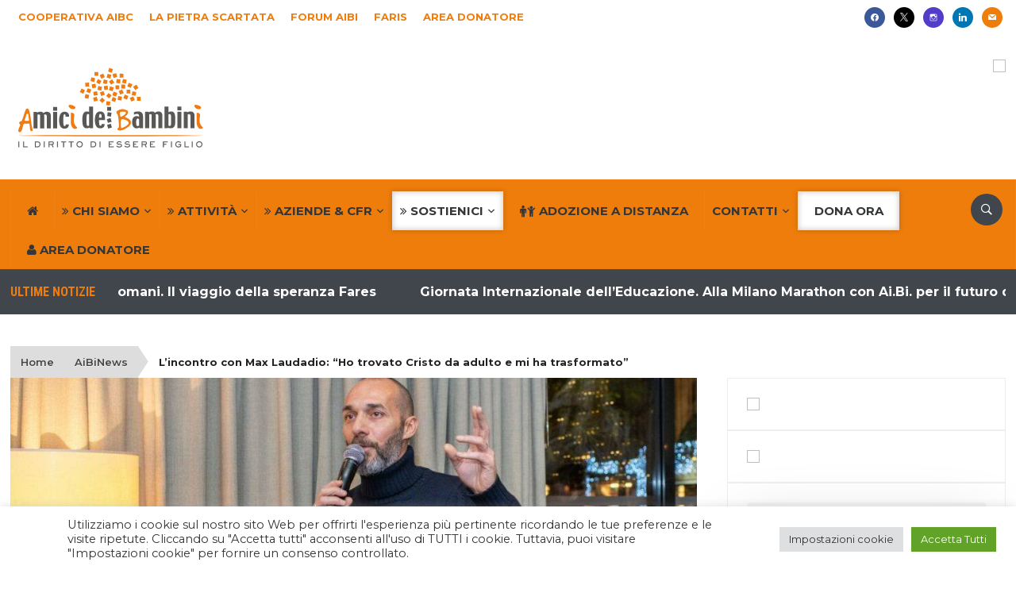

--- FILE ---
content_type: text/css
request_url: https://www.aibi.it/ita/wp-content/themes/domino/css/media-queries.css?ver=2.0.1.1510132936
body_size: 2030
content:
/******************************************
* Media Queries (Responsive Design)
*******************************************/
/*
WARNING! DO NOT EDIT THIS FILE!

To make it easy to update your theme, you should not edit the styles in this file. Instead use
the custom.css file to add your styles. You can copy a style from this file and paste it in
custom.css and it will override the style in this file.

*/

@media screen and (max-width: 1440px) {

    .inner-wrap {
        padding: 0 4%;
    }

    .content-area {
        width: 69%;
    }

    #sidebar {
        width: 28%;
    }

    .sidebar_content {
        max-width: 100%;
    }

    .site-info {
        padding: 30px 2%;
    }

    .adv img,
    .adv_side img,
    .adv_content img {
        max-width: 100%;
        height: auto;
    }

    .navbar-brand-wpz.left-align {
        max-width: 50%;
    }

    .navbar-brand-wpz img {
        max-width: 100%;
        height: auto;
    }

    .adv {
        max-width: 47%;
    }



    .widget.carousel-slider,
    .site-widgetized-section .widgets .widget.carousel-slider {
        overflow: hidden;
    }

}



@media (min-width: 1200px) {

    #menu-top-slide {
        display: none !important;
    }

    #menu-main-slide {
        display: none !important;
    }


}



@media screen and (max-width: 1199px) {

    /* Menu */
    header .menu-top-container { text-indent: -9999px; height: 0; }
    header .menu-main-container { text-indent: -9999px; height: 0; }
    .menu-top-container.mm-menu { text-indent: 0; height: 100%; }
    .menu-main-container.mm-menu { text-indent: 0; height: 100%; }

    #navbar-top,
    #navbar-main { display: none; }
    .navbar-toggle { display: block }

    .top-navbar .navbar-toggle {
        margin: 10px 0;
    }


}


@media screen and (max-width: 1030px) {

    .content-area {
        width: 100%;
        float: none;
    }

    #sidebar {
        width: 100%;
        float: none;
    }


    .navbar-brand-wpz,
    .navbar-brand-wpz.left-align {
        max-width: 100%;
        float: none;
        margin: 30px 0;
        text-align: center;
    }

    .adv {
        max-width: 100%;
        float: none;
        text-align: center;
        margin: 0 0 20px;
    }


    #slider {
        width: 100%;
        margin: 0 0 30px;
    }


    .slider_widgets {
        float: none;
        width: 100%;
    }


    .slider_widgets .widget {
        margin: 0;
        float: left;
        width: 47%;
    }

    .slider_widgets .widget:nth-child(2n+2) {
        margin-left: 6%;
    }


    .slider_widgets .wpzoom-featured-cat .featured-grid-2 > div .post-thumb img {
        height: auto;
    }

}

@media (min-width: 1030px) {

    .slider_widgets .wpzoom-featured-cat .featured-grid-2 > div .post-thumb img {
        max-width: 350px;
        min-height: 230px;
    }

}


@media screen and (max-width: 1000px) {

    .grid_posts .recent-posts .post,
    .grid_posts .recent-posts .type-page  {
        width: 48%;
        margin-right: 4%;
    }

    .grid_posts .recent-posts > .post:nth-child(2n+2),
    .grid_posts .recent-posts .type-page:nth-child(2n+2) {
        margin-right: 0;
    }

    .grid_posts .recent-posts > .post:nth-child(4n+4),
    .grid_posts .recent-posts .type-page:nth-child(4n+4) {
        margin-right: 0;
    }

}



@media screen and (max-width: 880px) {


    #slider .slides {
        height: 400px;
    }

    #slider .slide {
        height: 400px;
    }


    .slides li h3 {
        font-size: 26px;
    }





    /* 3 Posts */
    .wpzoom-featured-cat .featured-grid-3 > div h3.entry-title {
        font-size: 16px;
    }



    /* 4 Posts */
    .wpzoom-featured-cat .featured-grid-4.featured-style-style_text > div {
        width: 48%;
        margin-bottom: 30px;
        margin-right: 4%;
    }

    .wpzoom-featured-cat .featured-grid-4.featured-style-style_text > div:nth-child(2n+2) {
        margin-right: 0;
    }


    /*5 Posts */

    .wpzoom-featured-cat .featured-grid-5 > div:nth-child(3) h3.entry-title,
    .wpzoom-featured-cat .featured-grid-5 > div:nth-child(4) h3.entry-title,
    .wpzoom-featured-cat .featured-grid-5 > div:nth-child(5) h3.entry-title {
        font-size: 16px;
    }

    /* 6 Posts */
    .wpzoom-featured-cat .featured-grid-6 > div h3.entry-title {
        font-size: 16px;
    }

}



@media screen and (max-width: 768px) {


    .navbar-brand-wpz h1 {
        font-size: 36px;
    }

    #news-ticker h3 { display: none; }

    .page h1.entry-title,
    .single h1.entry-title {
        font-size: 36px;
    }


    .archive-title {
        font-size: 26px;
    }

    .related_posts {
        display: none;
    }

    .featured_category_2col .feat-cat_small_list h3.entry-title,
    .wpzoom-featured-cat .featured-grid-4.featured-style-style_text > div h3.entry-title,
    .wpzoom-featured-cat .featured-grid-5.featured-style-style_text > div h3.entry-title {
        font-size: 16px;
    }

    .featured_category_2col .feat-cat_small_list .post-thumb,
    .wpzoom-featured-cat .featured-grid-4.featured-style-style_text > div:not(:first-child) .post-thumb,
    .wpzoom-featured-cat .featured-grid-5.featured-style-style_text > div:not(:first-child) .post-thumb {
        max-width: 30%;
        margin: 0 15px 20px 0;
    }

    .wpzoom-featured-cat .featured-style-style_text h3.entry-title {
        margin-bottom: 3px;
    }

    .entry-meta { font-size: 12px; }

    #respond .form_fields p {
        margin-bottom: 24px;
        width: 100%;
        float: none;
        padding-left: 0;
    }

    .form-allowed-tags {
        display: none
    }



    .content-area {
        width: 100%;
        float: none;
    }

    #sidebar {
        float: none;
        margin: 50px 0 0;
        width: 100%;
        max-width: 100%;
    }


    /* by default there are 4 widgets */
    .site-widgetized-section .widgets .widget {
       width: 48%;
       margin-right: 4%;

    }

    .site-widgetized-section .widgets .widget:last-child,
    .site-widgetized-section .widgets .widget:nth-child(2n + 2) { margin-right: 0; }

    .site-widgetized-section .widgets-3 .widget { width: 32%; margin-right: 2%; }
    .site-widgetized-section .widgets-3 .widget:last-child { margin-right: 0; }

    .site-widgetized-section .widgets-3 .widget:nth-child(2n + 2) { margin-right: 2%; }
    .site-widgetized-section .widgets-3 .widget:nth-child(3n + 3) { margin-right: 0; }

    .site-widgetized-section .widgets-2 .widget { width: 48%; margin-right: 4%; }
    .site-widgetized-section .widgets-2 .widget:last-child { margin-right: 0; }

    .site-widgetized-section .widgets-1 .widget { width: 100%; margin-right: 0; }


    .footer-widgets { display: block; }

    .footer-widgets .column {
        width: 100% !important;
        display: block;
        border: none;
    }


    .recent-posts .entry-title, .woocommerce ul.products li.product h3 {
        font-size: 22px;
    }

}



@media screen and (max-width: 700px) {


    .slider_widgets .widget {
        margin: 0 0 3px;
        float: none;
        width: 100%;
    }

    .slider_widgets .widget.wpzoom-featured-cat {
        margin: 0 0 30px;
    }

    .slider_widgets .wpzoom-featured-cat .featured-grid-2 > div {
        max-height: none;
        width: auto;
        float: left;
    }


    .slider_widgets .widget:nth-child(2n+2) {
        margin-left: 0;
    }


    .slider_widgets .wpzoom-featured-cat .featured-grid-2 > div .post-thumb img {
        height: auto;
    }


    /* 2 Posts */
    .wpzoom-featured-cat .featured-grid-2 > div { width: auto; }



    /* 3 Posts */
    .wpzoom-featured-cat .featured-grid-3 > div {
        width: auto;
    }


    .wpzoom-featured-cat .featured-grid-3.featured-style-style_text > div {
        width: 100%;
        margin-bottom: 30px;
    }

    .wpzoom-featured-cat .featured-grid-3.featured-style-style_text > div:nth-child(2) {
        margin-left: 0;
        margin-right: 0;
    }

    .wpzoom-featured-cat .featured-grid-3 > div h3.entry-title {
        font-size: 20px;
    }



    /* 5 Posts */
    .wpzoom-featured-cat .featured-grid-5 > div:nth-child(1),
    .wpzoom-featured-cat .featured-grid-5 > div:nth-child(2) {
        width: 100%;
    }

    .wpzoom-featured-cat .featured-grid-5 > div {
        width: 100%;
    }




    .wpzoom-featured-cat .featured-grid-5 > div:nth-child(3) h3.entry-title,
    .wpzoom-featured-cat .featured-grid-5 > div:nth-child(4) h3.entry-title,
    .wpzoom-featured-cat .featured-grid-5 > div:nth-child(5) h3.entry-title {
        font-size: 22px;
    }






    /* 6 Posts */
    .wpzoom-featured-cat .featured-grid-6 > div {
        width: 100%;
    }

    .wpzoom-featured-cat .featured-grid-6 > div h3.entry-title {
        font-size: 20px;
    }

    .wpzoom-featured-cat .featured-grid-6.featured-style-style_text > div {
         width: 100%;
    }

    .wpzoom-featured-cat .featured-grid-6.featured-style-style_text > div:nth-child(-n+3) {
        margin-bottom: 30px;
    }

    .wpzoom-featured-cat .featured-grid-6.featured-style-style_text > div:nth-child(2),
    .wpzoom-featured-cat .featured-grid-6.featured-style-style_text > div:nth-child(5) {
        margin-left: 0;
        margin-right: 0;
    }

    .wpzoom-featured-cat h3.entry-title {
        font-size: 20px;
    }

    .wpzoom-featured-cat .featured-grid-6 > div h3.entry-title {
        font-size: 18px;
    }


    .wpzoom-featured-cat .featured-grid-5.featured-style-style_text > div:first-child h3.entry-title {
        font-size: 20px;
    }


}


@media screen and (max-width: 640px) {

    .navbar-brand h1 {
        font-size: 26px;
    }

    .tagline {
        font-size: 14px;
    }

    #slider .slides {
        height: 300px;
    }

    #slider .slide {
        height: 300px;
    }


    .slides li h3 {
        font-size: 16px;
    }


    .slides li .entry-meta { display: none; }


    .slides li .slide-header {
        width: 66%;
        margin: 0 17%;
        bottom: 37%;
    }

    .flickity-prev-next-button {
        top: 45%;
        height: 30px;
        width: 30px;
    }


    #respond > h3,
    #comments > h3 {
        font-size: 22px;
    }

    .recent-posts .post {
        max-width: 100%;
        margin-right: 0;
    }

    .recent-posts > .post:nth-child(2n+2) {
        margin-right: 0;
    }

    .recent-posts > .post:nth-child(4n+4) {
        margin-right: 0;
    }

    .grid_posts .recent-posts .entry-title {
        font-size: 20px;
    }

    .recent-posts .entry-title, .woocommerce ul.products li.product h3 {
        font-size: 20px;
    }

    .page h1.entry-title,
    .single h1.entry-title {
        font-size: 26px;
        font-weight: 900;
        line-height: 1.4;
    }

    .single .content-area .entry-meta {
        font-size: 14px;
    }


    .single .post_author > img {
        display: block;
        float: none;
        text-align: center;
        margin: 0 0 15px;
    }



    /* 4 Posts */

    .wpzoom-featured-cat .featured-grid-4 > div {
        width: auto;
    }


    .wpzoom-featured-cat .featured-grid-4.featured-style-style_text > div {
        width: 100%;
        margin-bottom: 30px;
        margin-right: 0;
    }

    .wpzoom-featured-cat .featured-grid-4.featured-style-style_text > div:nth-child(2n+2) {
        margin-right: 0;
    }


    .col_arch  ul li { width: 100%; float: none; margin: 0 0 5px 0; }



    /* by default there are 4 widgets */
    .site-widgetized-section .widgets .widget {
        width: 100%;
        margin-right: 0;

    }

    .site-widgetized-section .widgets .widget:last-child,
    .site-widgetized-section .widgets-3 .widget { width: 100%; margin-right: 0; }
    .site-widgetized-section .widgets-3 .widget:nth-child(2n + 2) { margin-right: 0; }
    .site-widgetized-section .widgets-2 .widget { width: 100%; margin-right: 0; }

    .post-item .entry-title {
        font-size: 18px;
    }

    .slider_widgets .wpzoom-featured-cat .featured-grid-2 > div h3.entry-title {
        font-size: 18px;
    }


}



@media screen and (max-width: 620px) {


    .featured_category_2col {
        display: block;
        font-size: 0;
        width: 100%;
        margin: 0 0 40px;
    }

    .wpzoom-featured-cat .featured-grid-4.featured-style-style_text > div:first-child,
    .wpzoom-featured-cat .featured-grid-5.featured-style-style_text > div:first-child {
        width: 100%;
        float: none;
        margin-right: 0;
    }


    .right_col_posts {
        width: 100% !important;
        float: none;
        margin-top: 25px;
    }


    .recent-posts .post-thumb {
        margin: 0 0 20px;
        max-width: 100%;
        float: none;
    }

}


@media screen and (max-width: 480px) {


    .grid_posts .recent-posts .post,
    .grid_posts .recent-posts .type-page  {
        width: 100%;
        margin-right: 0;
        display: block;
    }



}

--- FILE ---
content_type: application/javascript
request_url: https://www.aibi.it/ita/wp-content/plugins/search-filter-pro/public/assets/js/search-filter-build.min.js?ver=2.5.14
body_size: 18711
content:
!function t(e,a,r){function n(s,o){if(!a[s]){if(!e[s]){var l="function"==typeof require&&require;if(!o&&l)return l(s,!0);if(i)return i(s,!0);var u=new Error("Cannot find module '"+s+"'");throw u.code="MODULE_NOT_FOUND",u}var c=a[s]={exports:{}};e[s][0].call(c.exports,function(t){var a=e[s][1][t];return n(a?a:t)},c,c.exports,t,e,a,r)}return a[s].exports}for(var i="function"==typeof require&&require,s=0;s<r.length;s++)n(r[s]);return n}({1:[function(t,e,a){(function(a){var r=t("./includes/state"),n=t("./includes/plugin");!function(t){"use strict";t(function(){Object.keys||(Object.keys=function(){var t=Object.prototype.hasOwnProperty,e=!{toString:null}.propertyIsEnumerable("toString"),a=["toString","toLocaleString","valueOf","hasOwnProperty","isPrototypeOf","propertyIsEnumerable","constructor"],r=a.length;return function(n){if("object"!=typeof n&&("function"!=typeof n||null===n))throw new TypeError("Object.keys called on non-object");var i,s,o=[];for(i in n)t.call(n,i)&&o.push(i);if(e)for(s=0;s<r;s++)t.call(n,a[s])&&o.push(a[s]);return o}}()),t.fn.searchAndFilter=n,t(".searchandfilter").searchAndFilter(),t(document).on("click",".search-filter-reset",function(e){e.preventDefault();var a="undefined"!=typeof t(this).attr("data-search-form-id")?t(this).attr("data-search-form-id"):"",n="undefined"!=typeof t(this).attr("data-sf-submit-form")?t(this).attr("data-sf-submit-form"):"";return r.getSearchForm(a).reset(n),!1})}),function(t){"function"==typeof define&&define.amd?define(["jquery"],function(e){return t(e)}):"object"==typeof e&&"object"==typeof e.exports?e.exports=t("undefined"!=typeof window?window.jQuery:"undefined"!=typeof a?a.jQuery:null):t(jQuery)}(function(t){function e(t){var e=7.5625,a=2.75;return t<1/a?e*t*t:t<2/a?e*(t-=1.5/a)*t+.75:t<2.5/a?e*(t-=2.25/a)*t+.9375:e*(t-=2.625/a)*t+.984375}"undefined"!=typeof t.easing&&(t.easing.jswing=t.easing.swing);var a=Math.pow,r=Math.sqrt,n=Math.sin,i=Math.cos,s=Math.PI,o=1.70158,l=1.525*o,u=o+1,c=2*s/3,f=2*s/4.5;return t.extend(t.easing,{def:"easeOutQuad",swing:function(e){return t.easing[t.easing.def](e)},easeInQuad:function(t){return t*t},easeOutQuad:function(t){return 1-(1-t)*(1-t)},easeInOutQuad:function(t){return t<.5?2*t*t:1-a(-2*t+2,2)/2},easeInCubic:function(t){return t*t*t},easeOutCubic:function(t){return 1-a(1-t,3)},easeInOutCubic:function(t){return t<.5?4*t*t*t:1-a(-2*t+2,3)/2},easeInQuart:function(t){return t*t*t*t},easeOutQuart:function(t){return 1-a(1-t,4)},easeInOutQuart:function(t){return t<.5?8*t*t*t*t:1-a(-2*t+2,4)/2},easeInQuint:function(t){return t*t*t*t*t},easeOutQuint:function(t){return 1-a(1-t,5)},easeInOutQuint:function(t){return t<.5?16*t*t*t*t*t:1-a(-2*t+2,5)/2},easeInSine:function(t){return 1-i(t*s/2)},easeOutSine:function(t){return n(t*s/2)},easeInOutSine:function(t){return-(i(s*t)-1)/2},easeInExpo:function(t){return 0===t?0:a(2,10*t-10)},easeOutExpo:function(t){return 1===t?1:1-a(2,-10*t)},easeInOutExpo:function(t){return 0===t?0:1===t?1:t<.5?a(2,20*t-10)/2:(2-a(2,-20*t+10))/2},easeInCirc:function(t){return 1-r(1-a(t,2))},easeOutCirc:function(t){return r(1-a(t-1,2))},easeInOutCirc:function(t){return t<.5?(1-r(1-a(2*t,2)))/2:(r(1-a(-2*t+2,2))+1)/2},easeInElastic:function(t){return 0===t?0:1===t?1:-a(2,10*t-10)*n((10*t-10.75)*c)},easeOutElastic:function(t){return 0===t?0:1===t?1:a(2,-10*t)*n((10*t-.75)*c)+1},easeInOutElastic:function(t){return 0===t?0:1===t?1:t<.5?-(a(2,20*t-10)*n((20*t-11.125)*f))/2:a(2,-20*t+10)*n((20*t-11.125)*f)/2+1},easeInBack:function(t){return u*t*t*t-o*t*t},easeOutBack:function(t){return 1+u*a(t-1,3)+o*a(t-1,2)},easeInOutBack:function(t){return t<.5?a(2*t,2)*(2*(l+1)*t-l)/2:(a(2*t-2,2)*((l+1)*(2*t-2)+l)+2)/2},easeInBounce:function(t){return 1-e(1-t)},easeOutBounce:e,easeInOutBounce:function(t){return t<.5?(1-e(1-2*t))/2:(1+e(2*t-1))/2}}),t})}(jQuery),jQuery(window).on("pageshow",function(t){t.originalEvent.persisted&&(jQuery(".searchandfilter").off(),jQuery(".searchandfilter").searchAndFilter())}),!function(){"use strict";function t(t){return t.split("").reverse().join("")}function e(t,e){return t.substring(0,e.length)===e}function a(t,e){return t.slice(-1*e.length)===e}function r(t,e,a){if((t[e]||t[a])&&t[e]===t[a])throw new Error(e)}function n(t){return"number"==typeof t&&isFinite(t)}function i(t,e){var a=Math.pow(10,e);return(Math.round(t*a)/a).toFixed(e)}function s(e,a,r,s,o,l,u,c,f,d,p,h){var m,_,g,v=h,x="",y="";return l&&(h=l(h)),!!n(h)&&(e!==!1&&0===parseFloat(h.toFixed(e))&&(h=0),0>h&&(m=!0,h=Math.abs(h)),e!==!1&&(h=i(h,e)),h=h.toString(),-1!==h.indexOf(".")?(_=h.split("."),g=_[0],r&&(x=r+_[1])):g=h,a&&(g=t(g).match(/.{1,3}/g),g=t(g.join(t(a)))),m&&c&&(y+=c),s&&(y+=s),m&&f&&(y+=f),y+=g,y+=x,o&&(y+=o),d&&(y=d(y,v)),y)}function o(t,r,i,s,o,l,u,c,f,d,p,h){var m,_="";return p&&(h=p(h)),!(!h||"string"!=typeof h)&&(c&&e(h,c)&&(h=h.replace(c,""),m=!0),s&&e(h,s)&&(h=h.replace(s,"")),f&&e(h,f)&&(h=h.replace(f,""),m=!0),o&&a(h,o)&&(h=h.slice(0,-1*o.length)),r&&(h=h.split(r).join("")),i&&(h=h.replace(i,".")),m&&(_+="-"),_+=h,_=_.replace(/[^0-9\.\-.]/g,""),""!==_&&(_=Number(_),u&&(_=u(_)),!!n(_)&&_))}function l(t){var e,a,n,i={};for(e=0;e<f.length;e+=1)if(a=f[e],n=t[a],void 0===n)"negative"!==a||i.negativeBefore?"mark"===a&&"."!==i.thousand?i[a]=".":i[a]=!1:i[a]="-";else if("decimals"===a){if(!(n>=0&&8>n))throw new Error(a);i[a]=n}else if("encoder"===a||"decoder"===a||"edit"===a||"undo"===a){if("function"!=typeof n)throw new Error(a);i[a]=n}else{if("string"!=typeof n)throw new Error(a);i[a]=n}return r(i,"mark","thousand"),r(i,"prefix","negative"),r(i,"prefix","negativeBefore"),i}function u(t,e,a){var r,n=[];for(r=0;r<f.length;r+=1)n.push(t[f[r]]);return n.push(a),e.apply("",n)}function c(t){return this instanceof c?void("object"==typeof t&&(t=l(t),this.to=function(e){return u(t,s,e)},this.from=function(e){return u(t,o,e)})):new c(t)}var f=["decimals","thousand","mark","prefix","postfix","encoder","decoder","negativeBefore","negative","edit","undo"];window.wNumb=c}()}).call(this,"undefined"!=typeof global?global:"undefined"!=typeof self?self:"undefined"!=typeof window?window:{})},{"./includes/plugin":3,"./includes/state":5}],2:[function(t,e,a){!function(t){"function"==typeof define&&define.amd?define([],t):"object"==typeof a?e.exports=t():window.noUiSlider=t()}(function(){"use strict";function t(t){return"object"==typeof t&&"function"==typeof t.to&&"function"==typeof t.from}function e(t){t.parentElement.removeChild(t)}function a(t){return null!==t&&void 0!==t}function r(t){t.preventDefault()}function n(t){return t.filter(function(t){return!this[t]&&(this[t]=!0)},{})}function i(t,e){return Math.round(t/e)*e}function s(t,e){var a=t.getBoundingClientRect(),r=t.ownerDocument,n=r.documentElement,i=m(r);return/webkit.*Chrome.*Mobile/i.test(navigator.userAgent)&&(i.x=0),e?a.top+i.y-n.clientTop:a.left+i.x-n.clientLeft}function o(t){return"number"==typeof t&&!isNaN(t)&&isFinite(t)}function l(t,e,a){a>0&&(d(t,e),setTimeout(function(){p(t,e)},a))}function u(t){return Math.max(Math.min(t,100),0)}function c(t){return Array.isArray(t)?t:[t]}function f(t){t=String(t);var e=t.split(".");return e.length>1?e[1].length:0}function d(t,e){t.classList?t.classList.add(e):t.className+=" "+e}function p(t,e){t.classList?t.classList.remove(e):t.className=t.className.replace(new RegExp("(^|\\b)"+e.split(" ").join("|")+"(\\b|$)","gi")," ")}function h(t,e){return t.classList?t.classList.contains(e):new RegExp("\\b"+e+"\\b").test(t.className)}function m(t){var e=void 0!==window.pageXOffset,a="CSS1Compat"===(t.compatMode||""),r=e?window.pageXOffset:a?t.documentElement.scrollLeft:t.body.scrollLeft,n=e?window.pageYOffset:a?t.documentElement.scrollTop:t.body.scrollTop;return{x:r,y:n}}function _(){return window.navigator.pointerEnabled?{start:"pointerdown",move:"pointermove",end:"pointerup"}:window.navigator.msPointerEnabled?{start:"MSPointerDown",move:"MSPointerMove",end:"MSPointerUp"}:{start:"mousedown touchstart",move:"mousemove touchmove",end:"mouseup touchend"}}function g(){var t=!1;try{var e=Object.defineProperty({},"passive",{get:function(){t=!0}});window.addEventListener("test",null,e)}catch(a){}return t}function v(){return window.CSS&&CSS.supports&&CSS.supports("touch-action","none")}function x(t,e){return 100/(e-t)}function y(t,e){return 100*e/(t[1]-t[0])}function b(t,e){return y(t,t[0]<0?e+Math.abs(t[0]):e-t[0])}function j(t,e){return e*(t[1]-t[0])/100+t[0]}function w(t,e){for(var a=1;t>=e[a];)a+=1;return a}function S(t,e,a){if(a>=t.slice(-1)[0])return 100;var r=w(a,t),n=t[r-1],i=t[r],s=e[r-1],o=e[r];return s+b([n,i],a)/x(s,o)}function U(t,e,a){if(a>=100)return t.slice(-1)[0];var r=w(a,e),n=t[r-1],i=t[r],s=e[r-1],o=e[r];return j([n,i],(a-s)*x(s,o))}function C(t,e,a,r){if(100===r)return r;var n=w(r,t),s=t[n-1],o=t[n];return a?r-s>(o-s)/2?o:s:e[n-1]?t[n-1]+i(r-t[n-1],e[n-1]):r}function E(t,e,a){var r;if("number"==typeof e&&(e=[e]),!Array.isArray(e))throw new Error("noUiSlider ("+K+"): 'range' contains invalid value.");if(r="min"===t?0:"max"===t?100:parseFloat(t),!o(r)||!o(e[0]))throw new Error("noUiSlider ("+K+"): 'range' value isn't numeric.");a.xPct.push(r),a.xVal.push(e[0]),r?a.xSteps.push(!isNaN(e[1])&&e[1]):isNaN(e[1])||(a.xSteps[0]=e[1]),a.xHighestCompleteStep.push(0)}function A(t,e,a){if(!e)return!0;a.xSteps[t]=y([a.xVal[t],a.xVal[t+1]],e)/x(a.xPct[t],a.xPct[t+1]);var r=(a.xVal[t+1]-a.xVal[t])/a.xNumSteps[t],n=Math.ceil(Number(r.toFixed(3))-1),i=a.xVal[t]+a.xNumSteps[t]*n;a.xHighestCompleteStep[t]=i}function P(t,e,a){this.xPct=[],this.xVal=[],this.xSteps=[a||!1],this.xNumSteps=[!1],this.xHighestCompleteStep=[],this.snap=e;var r,n=[];for(r in t)t.hasOwnProperty(r)&&n.push([t[r],r]);for(n.length&&"object"==typeof n[0][0]?n.sort(function(t,e){return t[0][0]-e[0][0]}):n.sort(function(t,e){return t[0]-e[0]}),r=0;r<n.length;r++)E(n[r][1],n[r][0],this);for(this.xNumSteps=this.xSteps.slice(0),r=0;r<this.xNumSteps.length;r++)A(r,this.xNumSteps[r],this)}function k(e){if(t(e))return!0;throw new Error("noUiSlider ("+K+"): 'format' requires 'to' and 'from' methods.")}function F(t,e){if(!o(e))throw new Error("noUiSlider ("+K+"): 'step' is not numeric.");t.singleStep=e}function O(t,e){if("object"!=typeof e||Array.isArray(e))throw new Error("noUiSlider ("+K+"): 'range' is not an object.");if(void 0===e.min||void 0===e.max)throw new Error("noUiSlider ("+K+"): Missing 'min' or 'max' in 'range'.");if(e.min===e.max)throw new Error("noUiSlider ("+K+"): 'range' 'min' and 'max' cannot be equal.");t.spectrum=new P(e,t.snap,t.singleStep)}function R(t,e){if(e=c(e),!Array.isArray(e)||!e.length)throw new Error("noUiSlider ("+K+"): 'start' option is incorrect.");t.handles=e.length,t.start=e}function N(t,e){if(t.snap=e,"boolean"!=typeof e)throw new Error("noUiSlider ("+K+"): 'snap' option must be a boolean.")}function M(t,e){if(t.animate=e,"boolean"!=typeof e)throw new Error("noUiSlider ("+K+"): 'animate' option must be a boolean.")}function T(t,e){if(t.animationDuration=e,"number"!=typeof e)throw new Error("noUiSlider ("+K+"): 'animationDuration' option must be a number.")}function V(t,e){var a,r=[!1];if("lower"===e?e=[!0,!1]:"upper"===e&&(e=[!1,!0]),e===!0||e===!1){for(a=1;a<t.handles;a++)r.push(e);r.push(!1)}else{if(!Array.isArray(e)||!e.length||e.length!==t.handles+1)throw new Error("noUiSlider ("+K+"): 'connect' option doesn't match handle count.");r=e}t.connect=r}function I(t,e){switch(e){case"horizontal":t.ort=0;break;case"vertical":t.ort=1;break;default:throw new Error("noUiSlider ("+K+"): 'orientation' option is invalid.")}}function L(t,e){if(!o(e))throw new Error("noUiSlider ("+K+"): 'margin' option must be numeric.");if(0!==e&&(t.margin=t.spectrum.getMargin(e),!t.margin))throw new Error("noUiSlider ("+K+"): 'margin' option is only supported on linear sliders.")}function $(t,e){if(!o(e))throw new Error("noUiSlider ("+K+"): 'limit' option must be numeric.");if(t.limit=t.spectrum.getMargin(e),!t.limit||t.handles<2)throw new Error("noUiSlider ("+K+"): 'limit' option is only supported on linear sliders with 2 or more handles.")}function Q(t,e){if(!o(e)&&!Array.isArray(e))throw new Error("noUiSlider ("+K+"): 'padding' option must be numeric or array of exactly 2 numbers.");if(Array.isArray(e)&&2!==e.length&&!o(e[0])&&!o(e[1]))throw new Error("noUiSlider ("+K+"): 'padding' option must be numeric or array of exactly 2 numbers.");if(0!==e){if(Array.isArray(e)||(e=[e,e]),t.padding=[t.spectrum.getMargin(e[0]),t.spectrum.getMargin(e[1])],t.padding[0]===!1||t.padding[1]===!1)throw new Error("noUiSlider ("+K+"): 'padding' option is only supported on linear sliders.");if(t.padding[0]<0||t.padding[1]<0)throw new Error("noUiSlider ("+K+"): 'padding' option must be a positive number(s).");if(t.padding[0]+t.padding[1]>=100)throw new Error("noUiSlider ("+K+"): 'padding' option must not exceed 100% of the range.")}}function q(t,e){switch(e){case"ltr":t.dir=0;break;case"rtl":t.dir=1;break;default:throw new Error("noUiSlider ("+K+"): 'direction' option was not recognized.")}}function D(t,e){if("string"!=typeof e)throw new Error("noUiSlider ("+K+"): 'behaviour' must be a string containing options.");var a=e.indexOf("tap")>=0,r=e.indexOf("drag")>=0,n=e.indexOf("fixed")>=0,i=e.indexOf("snap")>=0,s=e.indexOf("hover")>=0;if(n){if(2!==t.handles)throw new Error("noUiSlider ("+K+"): 'fixed' behaviour must be used with 2 handles");L(t,t.start[1]-t.start[0])}t.events={tap:a||i,drag:r,fixed:n,snap:i,hover:s}}function H(t,e){if(e!==!1)if(e===!0){t.tooltips=[];for(var a=0;a<t.handles;a++)t.tooltips.push(!0)}else{if(t.tooltips=c(e),t.tooltips.length!==t.handles)throw new Error("noUiSlider ("+K+"): must pass a formatter for all handles.");t.tooltips.forEach(function(t){if("boolean"!=typeof t&&("object"!=typeof t||"function"!=typeof t.to))throw new Error("noUiSlider ("+K+"): 'tooltips' must be passed a formatter or 'false'.")})}}function z(t,e){t.ariaFormat=e,k(e)}function B(t,e){t.format=e,k(e)}function W(t,e){if("string"!=typeof e&&e!==!1)throw new Error("noUiSlider ("+K+"): 'cssPrefix' must be a string or `false`.");t.cssPrefix=e}function X(t,e){if("object"!=typeof e)throw new Error("noUiSlider ("+K+"): 'cssClasses' must be an object.");if("string"==typeof t.cssPrefix){t.cssClasses={};for(var a in e)e.hasOwnProperty(a)&&(t.cssClasses[a]=t.cssPrefix+e[a])}else t.cssClasses=e}function Y(t){var e={margin:0,limit:0,padding:0,animate:!0,animationDuration:300,ariaFormat:Z,format:Z},r={step:{r:!1,t:F},start:{r:!0,t:R},connect:{r:!0,t:V},direction:{r:!0,t:q},snap:{r:!1,t:N},animate:{r:!1,t:M},animationDuration:{r:!1,t:T},range:{r:!0,t:O},orientation:{r:!1,t:I},margin:{r:!1,t:L},limit:{r:!1,t:$},padding:{r:!1,t:Q},behaviour:{r:!0,t:D},ariaFormat:{r:!1,t:z},format:{r:!1,t:B},tooltips:{r:!1,t:H},cssPrefix:{r:!0,t:W},cssClasses:{r:!0,t:X}},n={connect:!1,direction:"ltr",behaviour:"tap",orientation:"horizontal",cssPrefix:"noUi-",cssClasses:{target:"target",base:"base",origin:"origin",handle:"handle",handleLower:"handle-lower",handleUpper:"handle-upper",horizontal:"horizontal",vertical:"vertical",background:"background",connect:"connect",connects:"connects",ltr:"ltr",rtl:"rtl",draggable:"draggable",drag:"state-drag",tap:"state-tap",active:"active",tooltip:"tooltip",pips:"pips",pipsHorizontal:"pips-horizontal",pipsVertical:"pips-vertical",marker:"marker",markerHorizontal:"marker-horizontal",markerVertical:"marker-vertical",markerNormal:"marker-normal",markerLarge:"marker-large",markerSub:"marker-sub",value:"value",valueHorizontal:"value-horizontal",valueVertical:"value-vertical",valueNormal:"value-normal",valueLarge:"value-large",valueSub:"value-sub"}};t.format&&!t.ariaFormat&&(t.ariaFormat=t.format),Object.keys(r).forEach(function(i){if(!a(t[i])&&void 0===n[i]){if(r[i].r)throw new Error("noUiSlider ("+K+"): '"+i+"' is required.");return!0}r[i].t(e,a(t[i])?t[i]:n[i])}),e.pips=t.pips;var i=document.createElement("div"),s=void 0!==i.style.msTransform,o=void 0!==i.style.transform;e.transformRule=o?"transform":s?"msTransform":"webkitTransform";var l=[["left","top"],["right","bottom"]];return e.style=l[e.dir][e.ort],e}function J(t,a,i){function o(t,e){var a=St.createElement("div");return e&&d(a,e),t.appendChild(a),a}function f(t,e){var r=o(t,a.cssClasses.origin),n=o(r,a.cssClasses.handle);return n.setAttribute("data-handle",e),n.setAttribute("tabindex","0"),n.setAttribute("role","slider"),n.setAttribute("aria-orientation",a.ort?"vertical":"horizontal"),0===e?d(n,a.cssClasses.handleLower):e===a.handles-1&&d(n,a.cssClasses.handleUpper),r}function x(t,e){return!!e&&o(t,a.cssClasses.connect)}function y(t,e){var r=o(e,a.cssClasses.connects);ct=[],ft=[],ft.push(x(r,t[0]));for(var n=0;n<a.handles;n++)ct.push(f(e,n)),xt[n]=n,ft.push(x(r,t[n+1]))}function b(t){d(t,a.cssClasses.target),0===a.dir?d(t,a.cssClasses.ltr):d(t,a.cssClasses.rtl),0===a.ort?d(t,a.cssClasses.horizontal):d(t,a.cssClasses.vertical),ut=o(t,a.cssClasses.base)}function j(t,e){return!!a.tooltips[e]&&o(t.firstChild,a.cssClasses.tooltip)}function w(){var t=ct.map(j);q("update",function(e,r,n){if(t[r]){var i=e[r];a.tooltips[r]!==!0&&(i=a.tooltips[r].to(n[r])),t[r].innerHTML=i}})}function S(){q("update",function(t,e,r,n,i){xt.forEach(function(t){var e=ct[t],n=B(vt,t,0,!0,!0,!0),s=B(vt,t,100,!0,!0,!0),o=i[t],l=a.ariaFormat.to(r[t]);e.children[0].setAttribute("aria-valuemin",n.toFixed(1)),e.children[0].setAttribute("aria-valuemax",s.toFixed(1)),e.children[0].setAttribute("aria-valuenow",o.toFixed(1)),e.children[0].setAttribute("aria-valuetext",l)})})}function U(t,e,a){if("range"===t||"steps"===t)return bt.xVal;if("count"===t){if(e<2)throw new Error("noUiSlider ("+K+"): 'values' (>= 2) required for mode 'count'.");var r=e-1,n=100/r;for(e=[];r--;)e[r]=r*n;e.push(100),t="positions"}return"positions"===t?e.map(function(t){return bt.fromStepping(a?bt.getStep(t):t)}):"values"===t?a?e.map(function(t){return bt.fromStepping(bt.getStep(bt.toStepping(t)))}):e:void 0}function C(t,e,a){function r(t,e){return(t+e).toFixed(7)/1}var i={},s=bt.xVal[0],o=bt.xVal[bt.xVal.length-1],l=!1,u=!1,c=0;return a=n(a.slice().sort(function(t,e){return t-e})),a[0]!==s&&(a.unshift(s),l=!0),a[a.length-1]!==o&&(a.push(o),u=!0),a.forEach(function(n,s){var o,f,d,p,h,m,_,g,v,x,y=n,b=a[s+1];if("steps"===e&&(o=bt.xNumSteps[s]),o||(o=b-y),y!==!1&&void 0!==b)for(o=Math.max(o,1e-7),f=y;f<=b;f=r(f,o)){for(p=bt.toStepping(f),h=p-c,g=h/t,v=Math.round(g),x=h/v,d=1;d<=v;d+=1)m=c+d*x,i[m.toFixed(5)]=["x",0];_=a.indexOf(f)>-1?1:"steps"===e?2:0,!s&&l&&(_=0),f===b&&u||(i[p.toFixed(5)]=[f,_]),c=p}}),i}function E(t,e,r){function n(t,e){var r=e===a.cssClasses.value,n=r?c:f,i=r?l:u;return e+" "+n[a.ort]+" "+i[t]}function i(t,i){i[1]=i[1]&&e?e(i[0],i[1]):i[1];var l=o(s,!1);l.className=n(i[1],a.cssClasses.marker),l.style[a.style]=t+"%",i[1]&&(l=o(s,!1),l.className=n(i[1],a.cssClasses.value),l.setAttribute("data-value",i[0]),l.style[a.style]=t+"%",l.innerText=r.to(i[0]))}var s=St.createElement("div"),l=[a.cssClasses.valueNormal,a.cssClasses.valueLarge,a.cssClasses.valueSub],u=[a.cssClasses.markerNormal,a.cssClasses.markerLarge,a.cssClasses.markerSub],c=[a.cssClasses.valueHorizontal,a.cssClasses.valueVertical],f=[a.cssClasses.markerHorizontal,a.cssClasses.markerVertical];return d(s,a.cssClasses.pips),d(s,0===a.ort?a.cssClasses.pipsHorizontal:a.cssClasses.pipsVertical),Object.keys(t).forEach(function(e){i(e,t[e])}),s}function A(){pt&&(e(pt),pt=null)}function P(t){A();var e=t.mode,a=t.density||1,r=t.filter||!1,n=t.values||!1,i=t.stepped||!1,s=U(e,n,i),o=C(a,e,s),l=t.format||{to:Math.round};return pt=gt.appendChild(E(o,r,l))}function k(){var t=ut.getBoundingClientRect(),e="offset"+["Width","Height"][a.ort];return 0===a.ort?t.width||ut[e]:t.height||ut[e]}function F(t,e,r,n){var i=function(i){return!!(i=O(i,n.pageOffset,n.target||e))&&(!(gt.hasAttribute("disabled")&&!n.doNotReject)&&(!(h(gt,a.cssClasses.tap)&&!n.doNotReject)&&(!(t===ht.start&&void 0!==i.buttons&&i.buttons>1)&&((!n.hover||!i.buttons)&&(_t||i.preventDefault(),i.calcPoint=i.points[a.ort],void r(i,n))))))},s=[];return t.split(" ").forEach(function(t){e.addEventListener(t,i,!!_t&&{passive:!0}),s.push([t,i])}),s}function O(t,e,a){var r,n,i=0===t.type.indexOf("touch"),s=0===t.type.indexOf("mouse"),o=0===t.type.indexOf("pointer");if(0===t.type.indexOf("MSPointer")&&(o=!0),i){var l=function(t){return t.target===a||a.contains(t.target)};if("touchstart"===t.type){var u=Array.prototype.filter.call(t.touches,l);if(u.length>1)return!1;r=u[0].pageX,n=u[0].pageY}else{var c=Array.prototype.find.call(t.changedTouches,l);if(!c)return!1;r=c.pageX,n=c.pageY}}return e=e||m(St),(s||o)&&(r=t.clientX+e.x,n=t.clientY+e.y),t.pageOffset=e,t.points=[r,n],t.cursor=s||o,t}function R(t){var e=t-s(ut,a.ort),r=100*e/k();return r=u(r),a.dir?100-r:r}function N(t){var e=100,a=!1;return ct.forEach(function(r,n){if(!r.hasAttribute("disabled")){var i=Math.abs(vt[n]-t);(i<e||100===i&&100===e)&&(a=n,e=i)}}),a}function M(t,e){"mouseout"===t.type&&"HTML"===t.target.nodeName&&null===t.relatedTarget&&V(t,e)}function T(t,e){if(navigator.appVersion.indexOf("MSIE 9")===-1&&0===t.buttons&&0!==e.buttonsProperty)return V(t,e);var r=(a.dir?-1:1)*(t.calcPoint-e.startCalcPoint),n=100*r/e.baseSize;X(r>0,n,e.locations,e.handleNumbers)}function V(t,e){e.handle&&(p(e.handle,a.cssClasses.active),yt-=1),e.listeners.forEach(function(t){Ut.removeEventListener(t[0],t[1])}),0===yt&&(p(gt,a.cssClasses.drag),Z(),t.cursor&&(Ct.style.cursor="",Ct.removeEventListener("selectstart",r))),e.handleNumbers.forEach(function(t){H("change",t),H("set",t),H("end",t)})}function I(t,e){var n;if(1===e.handleNumbers.length){var i=ct[e.handleNumbers[0]];if(i.hasAttribute("disabled"))return!1;n=i.children[0],yt+=1,d(n,a.cssClasses.active)}t.stopPropagation();var s=[],o=F(ht.move,Ut,T,{target:t.target,handle:n,listeners:s,startCalcPoint:t.calcPoint,baseSize:k(),pageOffset:t.pageOffset,handleNumbers:e.handleNumbers,buttonsProperty:t.buttons,locations:vt.slice()}),l=F(ht.end,Ut,V,{target:t.target,handle:n,listeners:s,doNotReject:!0,handleNumbers:e.handleNumbers}),u=F("mouseout",Ut,M,{target:t.target,handle:n,listeners:s,doNotReject:!0,handleNumbers:e.handleNumbers});s.push.apply(s,o.concat(l,u)),t.cursor&&(Ct.style.cursor=getComputedStyle(t.target).cursor,ct.length>1&&d(gt,a.cssClasses.drag),Ct.addEventListener("selectstart",r,!1)),e.handleNumbers.forEach(function(t){H("start",t)})}function L(t){t.stopPropagation();var e=R(t.calcPoint),r=N(e);return r!==!1&&(a.events.snap||l(gt,a.cssClasses.tap,a.animationDuration),tt(r,e,!0,!0),Z(),H("slide",r,!0),H("update",r,!0),H("change",r,!0),H("set",r,!0),void(a.events.snap&&I(t,{handleNumbers:[r]})))}function $(t){var e=R(t.calcPoint),a=bt.getStep(e),r=bt.fromStepping(a);Object.keys(wt).forEach(function(t){"hover"===t.split(".")[0]&&wt[t].forEach(function(t){t.call(dt,r)})})}function Q(t){t.fixed||ct.forEach(function(t,e){F(ht.start,t.children[0],I,{handleNumbers:[e]})}),t.tap&&F(ht.start,ut,L,{}),t.hover&&F(ht.move,ut,$,{hover:!0}),t.drag&&ft.forEach(function(e,r){if(e!==!1&&0!==r&&r!==ft.length-1){var n=ct[r-1],i=ct[r],s=[e];d(e,a.cssClasses.draggable),t.fixed&&(s.push(n.children[0]),s.push(i.children[0])),s.forEach(function(t){F(ht.start,t,I,{handles:[n,i],handleNumbers:[r-1,r]})})}})}function q(t,e){wt[t]=wt[t]||[],wt[t].push(e),"update"===t.split(".")[0]&&ct.forEach(function(t,e){H("update",e)})}function D(t){var e=t&&t.split(".")[0],a=e&&t.substring(e.length);Object.keys(wt).forEach(function(t){var r=t.split(".")[0],n=t.substring(r.length);e&&e!==r||a&&a!==n||delete wt[t]})}function H(t,e,r){Object.keys(wt).forEach(function(n){var i=n.split(".")[0];t===i&&wt[n].forEach(function(t){t.call(dt,jt.map(a.format.to),e,jt.slice(),r||!1,vt.slice())})})}function z(t){return t+"%"}function B(t,e,r,n,i,s){return ct.length>1&&(n&&e>0&&(r=Math.max(r,t[e-1]+a.margin)),i&&e<ct.length-1&&(r=Math.min(r,t[e+1]-a.margin))),ct.length>1&&a.limit&&(n&&e>0&&(r=Math.min(r,t[e-1]+a.limit)),i&&e<ct.length-1&&(r=Math.max(r,t[e+1]-a.limit))),a.padding&&(0===e&&(r=Math.max(r,a.padding[0])),e===ct.length-1&&(r=Math.min(r,100-a.padding[1]))),r=bt.getStep(r),r=u(r),!(r===t[e]&&!s)&&r}function W(t,e){var r=a.ort;return(r?e:t)+", "+(r?t:e)}function X(t,e,a,r){var n=a.slice(),i=[!t,t],s=[t,!t];r=r.slice(),t&&r.reverse(),r.length>1?r.forEach(function(t,a){var r=B(n,t,n[t]+e,i[a],s[a],!1);r===!1?e=0:(e=r-n[t],n[t]=r)}):i=s=[!0];var o=!1;r.forEach(function(t,r){o=tt(t,a[t]+e,i[r],s[r])||o}),o&&r.forEach(function(t){H("update",t),H("slide",t)})}function J(t,e){return a.dir?100-t-e:t}function G(t,e){vt[t]=e,jt[t]=bt.fromStepping(e);var r="translate("+W(z(J(e,0)-Et),"0")+")";ct[t].style[a.transformRule]=r,et(t),et(t+1)}function Z(){xt.forEach(function(t){var e=vt[t]>50?-1:1,a=3+(ct.length+e*t);ct[t].style.zIndex=a})}function tt(t,e,a,r){return e=B(vt,t,e,a,r,!1),e!==!1&&(G(t,e),!0)}function et(t){if(ft[t]){var e=0,r=100;0!==t&&(e=vt[t-1]),t!==ft.length-1&&(r=vt[t]);var n=r-e,i="translate("+W(z(J(e,n)),"0")+")",s="scale("+W(n/100,"1")+")";ft[t].style[a.transformRule]=i+" "+s}}function at(t,e){return null===t||t===!1||void 0===t?vt[e]:("number"==typeof t&&(t=String(t)),t=a.format.from(t),t=bt.toStepping(t),t===!1||isNaN(t)?vt[e]:t)}function rt(t,e){var r=c(t),n=void 0===vt[0];e=void 0===e||!!e,a.animate&&!n&&l(gt,a.cssClasses.tap,a.animationDuration),xt.forEach(function(t){tt(t,at(r[t],t),!0,!1)}),xt.forEach(function(t){tt(t,vt[t],!0,!0)}),Z(),xt.forEach(function(t){H("update",t),null!==r[t]&&e&&H("set",t)})}function nt(t){rt(a.start,t)}function it(){var t=jt.map(a.format.to);return 1===t.length?t[0]:t}function st(){for(var t in a.cssClasses)a.cssClasses.hasOwnProperty(t)&&p(gt,a.cssClasses[t]);for(;gt.firstChild;)gt.removeChild(gt.firstChild);delete gt.noUiSlider}function ot(){return vt.map(function(t,e){var a=bt.getNearbySteps(t),r=jt[e],n=a.thisStep.step,i=null;n!==!1&&r+n>a.stepAfter.startValue&&(n=a.stepAfter.startValue-r),i=r>a.thisStep.startValue?a.thisStep.step:a.stepBefore.step!==!1&&r-a.stepBefore.highestStep,100===t?n=null:0===t&&(i=null);var s=bt.countStepDecimals();return null!==n&&n!==!1&&(n=Number(n.toFixed(s))),null!==i&&i!==!1&&(i=Number(i.toFixed(s))),[i,n]})}function lt(t,e){var r=it(),n=["margin","limit","padding","range","animate","snap","step","format"];n.forEach(function(e){void 0!==t[e]&&(i[e]=t[e])});var s=Y(i);n.forEach(function(e){void 0!==t[e]&&(a[e]=s[e])}),bt=s.spectrum,a.margin=s.margin,a.limit=s.limit,a.padding=s.padding,a.pips&&P(a.pips),vt=[],rt(t.start||r,e)}var ut,ct,ft,dt,pt,ht=_(),mt=v(),_t=mt&&g(),gt=t,vt=[],xt=[],yt=0,bt=a.spectrum,jt=[],wt={},St=t.ownerDocument,Ut=St.documentElement,Ct=St.body,Et="rtl"===St.dir||1===a.ort?0:100;return b(gt),y(a.connect,ut),Q(a.events),rt(a.start),dt={destroy:st,steps:ot,on:q,off:D,get:it,set:rt,reset:nt,__moveHandles:function(t,e,a){X(t,e,vt,a)},options:i,updateOptions:lt,target:gt,removePips:A,pips:P},a.pips&&P(a.pips),a.tooltips&&w(),S(),dt}function G(t,e){if(!t||!t.nodeName)throw new Error("noUiSlider ("+K+"): create requires a single element, got: "+t);if(t.noUiSlider)throw new Error("noUiSlider ("+K+"): Slider was already initialized.");var a=Y(e,t),r=J(t,a,e);return t.noUiSlider=r,r}var K="11.1.0";P.prototype.getMargin=function(t){var e=this.xNumSteps[0];if(e&&t/e%1!==0)throw new Error("noUiSlider ("+K+"): 'limit', 'margin' and 'padding' must be divisible by step.");return 2===this.xPct.length&&y(this.xVal,t)},P.prototype.toStepping=function(t){return t=S(this.xVal,this.xPct,t)},P.prototype.fromStepping=function(t){return U(this.xVal,this.xPct,t)},P.prototype.getStep=function(t){return t=C(this.xPct,this.xSteps,this.snap,t)},P.prototype.getNearbySteps=function(t){var e=w(t,this.xPct);return{stepBefore:{startValue:this.xVal[e-2],step:this.xNumSteps[e-2],highestStep:this.xHighestCompleteStep[e-2]},thisStep:{startValue:this.xVal[e-1],step:this.xNumSteps[e-1],highestStep:this.xHighestCompleteStep[e-1]},stepAfter:{startValue:this.xVal[e-0],step:this.xNumSteps[e-0],highestStep:this.xHighestCompleteStep[e-0]}}},P.prototype.countStepDecimals=function(){var t=this.xNumSteps.map(f);return Math.max.apply(null,t)},P.prototype.convert=function(t){return this.getStep(this.toStepping(t))};var Z={to:function(t){return void 0!==t&&t.toFixed(2)},from:Number};return{version:K,create:G}})},{}],3:[function(t,e,a){(function(a){var r="undefined"!=typeof window?window.jQuery:"undefined"!=typeof a?a.jQuery:null,n=t("./state"),i=t("./process_form"),s=t("nouislider"),o=t("./thirdparty");window.searchAndFilter={extensions:[],registerExtension:function(t){this.extensions.push(t)}},e.exports=function(t){var e={startOpened:!1,isInit:!0,action:""},a=jQuery.extend(e,t);o.init(),this.each(function(){var t=r(this),e=this;this.sfid=t.attr("data-sf-form-id"),n.addSearchForm(this.sfid,this),this.$fields=t.find("> ul > li"),this.enable_taxonomy_archives=t.attr("data-taxonomy-archives"),this.current_taxonomy_archive=t.attr("data-current-taxonomy-archive"),"undefined"==typeof this.enable_taxonomy_archives&&(this.enable_taxonomy_archives="0"),"undefined"==typeof this.current_taxonomy_archive&&(this.current_taxonomy_archive=""),i.init(e.enable_taxonomy_archives,e.current_taxonomy_archive),i.enableInputs(e),"undefined"==typeof this.extra_query_params&&(this.extra_query_params={all:{},results:{},ajax:{}}),this.template_is_loaded=t.attr("data-template-loaded"),this.is_ajax=t.attr("data-ajax"),this.instance_number=t.attr("data-instance-count"),this.$ajax_results_container=jQuery(t.attr("data-ajax-target")),this.ajax_update_sections=t.attr("data-ajax-update-sections")?JSON.parse(t.attr("data-ajax-update-sections")):[],this.replace_results="0"!==t.attr("data-replace-results"),this.results_url=t.attr("data-results-url"),this.debug_mode=t.attr("data-debug-mode"),this.update_ajax_url=t.attr("data-update-ajax-url"),this.pagination_type=t.attr("data-ajax-pagination-type"),this.auto_count=t.attr("data-auto-count"),this.auto_count_refresh_mode=t.attr("data-auto-count-refresh-mode"),this.only_results_ajax=t.attr("data-only-results-ajax"),this.scroll_to_pos=t.attr("data-scroll-to-pos"),this.custom_scroll_to=t.attr("data-custom-scroll-to"),this.scroll_on_action=t.attr("data-scroll-on-action"),this.lang_code=t.attr("data-lang-code"),this.ajax_url=t.attr("data-ajax-url"),this.ajax_form_url=t.attr("data-ajax-form-url"),this.is_rtl=t.attr("data-is-rtl"),this.display_result_method=t.attr("data-display-result-method"),this.maintain_state=t.attr("data-maintain-state"),this.ajax_action="",this.last_submit_query_params="",this.current_paged=parseInt(t.attr("data-init-paged")),this.last_load_more_html="",this.load_more_html="",this.ajax_data_type=t.attr("data-ajax-data-type"),this.ajax_target_attr=t.attr("data-ajax-target"),this.use_history_api=t.attr("data-use-history-api"),this.is_submitting=!1,this.last_ajax_request=null,"undefined"==typeof this.results_html&&(this.results_html=""),"undefined"==typeof this.use_history_api&&(this.use_history_api=""),"undefined"==typeof this.pagination_type&&(this.pagination_type="normal"),"undefined"==typeof this.current_paged&&(this.current_paged=1),"undefined"==typeof this.ajax_target_attr&&(this.ajax_target_attr=""),"undefined"==typeof this.ajax_url&&(this.ajax_url=""),"undefined"==typeof this.ajax_form_url&&(this.ajax_form_url=""),"undefined"==typeof this.results_url&&(this.results_url=""),"undefined"==typeof this.scroll_to_pos&&(this.scroll_to_pos=""),"undefined"==typeof this.scroll_on_action&&(this.scroll_on_action=""),"undefined"==typeof this.custom_scroll_to&&(this.custom_scroll_to=""),this.$custom_scroll_to=jQuery(this.custom_scroll_to),"undefined"==typeof this.update_ajax_url&&(this.update_ajax_url=""),"undefined"==typeof this.debug_mode&&(this.debug_mode=""),"undefined"==typeof this.ajax_target_object&&(this.ajax_target_object=""),"undefined"==typeof this.template_is_loaded&&(this.template_is_loaded="0"),"undefined"==typeof this.auto_count_refresh_mode&&(this.auto_count_refresh_mode="0"),this.ajax_links_selector=t.attr("data-ajax-links-selector"),this.auto_update=t.attr("data-auto-update"),this.inputTimer=0,this.setInfiniteScrollContainer=function(){"undefined"==typeof this.is_max_paged&&(this.is_max_paged=!1),
this.use_scroll_loader=t.attr("data-show-scroll-loader"),this.infinite_scroll_container=t.attr("data-infinite-scroll-container"),this.infinite_scroll_trigger_amount=t.attr("data-infinite-scroll-trigger"),this.infinite_scroll_result_class=t.attr("data-infinite-scroll-result-class"),this.$infinite_scroll_container=this.$ajax_results_container,"undefined"==typeof this.infinite_scroll_container?this.infinite_scroll_container="":this.$infinite_scroll_container=jQuery(t.attr("data-infinite-scroll-container")),"undefined"==typeof this.infinite_scroll_result_class&&(this.infinite_scroll_result_class=""),"undefined"==typeof this.use_scroll_loader&&(this.use_scroll_loader=1)},this.setInfiniteScrollContainer(),this.reset=function(t){return this.resetForm(t),!0},this.inputUpdate=function(t){if("undefined"==typeof t)var t=300;e.resetTimer(t)},this.scrollToPos=function(){var a=0,n=!0;1==e.is_ajax&&("window"==e.scroll_to_pos?a=0:"form"==e.scroll_to_pos?a=t.offset().top:"results"==e.scroll_to_pos?e.$ajax_results_container.length>0&&(a=e.$ajax_results_container.offset().top):"custom"==e.scroll_to_pos?e.$custom_scroll_to.length>0&&(a=e.$custom_scroll_to.offset().top):n=!1,n&&r("html, body").stop().animate({scrollTop:a},"normal","easeOutQuad"))},this.attachActiveClass=function(){t.on("change",'input[type="radio"], input[type="checkbox"], select',function(t){var e=r(this),a=e.closest("li[data-sf-field-name]"),n=e.prop("tagName").toLowerCase(),i=e.attr("type"),s=a.prop("tagName").toLowerCase();if("input"!=n||"radio"!=i&&"checkbox"!=i||"li"!=s){if("select"==n){var o=e.children();o.removeClass("sf-option-active");var l=e.val(),u="string"==typeof l||l instanceof String?[l]:l;r(u).each(function(t,a){e.find("option[value='"+a+"']").addClass("sf-option-active")})}}else{var o=a.parent().find("li"),c=a.parent().find("input:checked");o.removeClass("sf-option-active"),c.each(function(){var t=r(this).closest("li");t.addClass("sf-option-active")})}})},this.initAutoUpdateEvents=function(){if(1==e.auto_update||1==e.auto_count_refresh_mode){t.on("change",'input[type="radio"], input[type="checkbox"], select',function(t){e.inputUpdate(200)}),t.on("input",'input[type="number"]',function(t){e.inputUpdate(800)});var a=t.find('input[type="text"]:not(.sf-datepicker)'),r=a.val();t.on("input",'input[type="text"]:not(.sf-datepicker)',function(){r!=a.val()&&e.inputUpdate(1200),r=a.val()}),t.on("keypress",'input[type="text"]:not(.sf-datepicker)',function(t){if(13==t.which)return t.preventDefault(),e.submitForm(),!1})}},this.clearTimer=function(){clearTimeout(e.inputTimer)},this.resetTimer=function(t){clearTimeout(e.inputTimer),e.inputTimer=setTimeout(e.formUpdated,t)},this.addDatePickers=function(){var a=t.find(".sf-datepicker");a.length>0&&(a.each(function(){var t=r(this),a="",n=!1,i=!1,s=t.closest(".sf_date_field");s.length>0&&(a=s.attr("data-date-format"),1==s.attr("data-date-use-year-dropdown")&&(n=!0),1==s.attr("data-date-use-month-dropdown")&&(i=!0));var o={inline:!0,showOtherMonths:!0,onSelect:function(t,a){e.dateSelect(t,a,r(this))},dateFormat:a,changeMonth:i,changeYear:n};1==e.is_rtl&&(o.direction="rtl"),t.datepicker(o),""!=e.lang_code?r.datepicker.setDefaults(r.extend({dateFormat:a},r.datepicker.regional[e.lang_code])):r.datepicker.setDefaults(r.extend({dateFormat:a},r.datepicker.regional.en))}),0==r(".ll-skin-melon").length&&a.datepicker("widget").wrap('<div class="ll-skin-melon searchandfilter-date-picker"/>'))},this.dateSelect=function(t,a,n){var i=r(a.input.get(0)),s=(r(this),i.closest('[data-sf-field-input-type="daterange"], [data-sf-field-input-type="date"]'));s.each(function(t,a){var n=r(this).find(".sf-datepicker"),i=n.length;if(i>1){var s=0,o=0;n.each(function(){""==r(this).val()&&o++,s++}),0==o&&e.inputUpdate(1)}else e.inputUpdate(1)})},this.addRangeSliders=function(){var a=t.find(".sf-meta-range-slider");a.length>0&&(a.each(function(){var t=r(this),a=t.attr("data-min"),n=t.attr("data-max"),i=t.attr("data-start-min"),o=t.attr("data-start-max"),l=t.attr("data-display-values-as"),u=t.attr("data-step"),c=t.find(".sf-range-min"),f=t.find(".sf-range-max"),d=t.attr("data-decimal-places"),p=t.attr("data-thousand-seperator"),h=t.attr("data-decimal-seperator"),m=wNumb({mark:h,decimals:parseFloat(d),thousand:p}),_=(parseFloat(i),m.to(parseFloat(i))),g=m.to(parseFloat(o));parseFloat(o);"textinput"==l?(c.val(_),f.val(g)):"text"==l&&(c.html(_),f.html(g));var v={range:{min:[parseFloat(a)],max:[parseFloat(n)]},start:[_,g],handles:2,connect:!0,step:parseFloat(u),behaviour:"extend-tap",format:m};1==e.is_rtl&&(v.direction="rtl");var x=r(this).find(".meta-slider")[0];"undefined"!=typeof x.noUiSlider&&x.noUiSlider.destroy(),s.create(x,v),c.off(),c.on("change",function(){x.noUiSlider.set([r(this).val(),null])}),f.off(),f.on("change",function(){x.noUiSlider.set([null,r(this).val()])}),x.noUiSlider.off("update"),x.noUiSlider.on("update",function(t,a){var r=_,n=g,i=t[a];a?g=i:_=i,"textinput"==l?(c.val(_),f.val(g)):"text"==l&&(c.html(_),f.html(g)),1!=e.auto_update&&1!=e.auto_count_refresh_mode||r==_&&n==g||e.inputUpdate(800)})}),e.clearTimer())},this.init=function(a){if("undefined"==typeof a)var a=!1;this.initAutoUpdateEvents(),this.attachActiveClass(),this.addDatePickers(),this.addRangeSliders();var n=t.find("select[data-combobox='1']");n.length>0&&n.each(function(t){var a=r(this),n=a.attr("data-combobox-nrm");if("undefined"!=typeof a.chosen){var i={search_contains:!0};"undefined"!=typeof n&&n&&(i.no_results_text=n),1==e.is_rtl&&a.addClass("chosen-rtl"),a.chosen(i)}else{var s={};1==e.is_rtl&&(s.dir="rtl"),"undefined"!=typeof n&&n&&(s.language={noResults:function(){return n}}),a.select2(s)}}),e.isSubmitting=!1,1==e.is_ajax&&e.setupAjaxPagination(),t.on("submit",this.submitForm),e.initWooCommerceControls(),0==a&&(e.last_submit_query_params=e.getUrlParams(!1))},this.onWindowScroll=function(t){if(!e.is_loading_more&&!e.is_max_paged){var a=r(window).scrollTop(),n=r(window).scrollTop()+r(window).height(),i=parseInt(e.infinite_scroll_trigger_amount);if(1==e.$infinite_scroll_container.length){var s=e.$infinite_scroll_container.offset().top+e.$infinite_scroll_container.height();e.$infinite_scroll_container.offset().top+e.$infinite_scroll_container.height()-a;n>s+i&&e.loadMoreResults()}}},this.stripQueryStringAndHashFromPath=function(t){return t.split("?")[0].split("#")[0]},this.gup=function(t,e){e||(e=location.href),t=t.replace(/[\[]/,"\\[").replace(/[\]]/,"\\]");var a="[\\?&]"+t+"=([^&#]*)",r=new RegExp(a),n=r.exec(e);return null==n?null:n[1]},this.getUrlParams=function(t,a,r){if("undefined"==typeof t)var t=!0;if("undefined"==typeof a)var a="";var n="",s=i.getUrlParams(e),o=Object.keys(s).length,l=0;if("undefined"!=typeof r&&s.hasOwnProperty(r)&&o--,o>0)for(var u in s)if(s.hasOwnProperty(u)){var c=!0;"undefined"!=typeof r&&u==r&&(c=!1),c&&(n+=u+"="+s[u],l<o-1&&(n+="&"),l++)}var f="",d=n;if(f=e.joinUrlParam(f,d),1==t){var p=e.$ajax_results_container.attr("data-paged");"undefined"==typeof p&&(p=1),p>1&&(f=e.joinUrlParam(f,"sf_paged="+p))}return f=e.addQueryParams(f,e.extra_query_params.all)},this.addQueryParams=function(t,a){var r="",n=Object.keys(a).length;if(n>0)for(var i in a)a.hasOwnProperty(i)&&""!=a[i]&&(r=i+"="+a[i],t=e.joinUrlParam(t,r));return t},this.addUrlParam=function(t,e){var a="";return""!=t&&(a+=t.indexOf("?")!=-1?"&":"?"),""!=e?t+a+e:t},this.joinUrlParam=function(t,e){var a="";return""!=t&&(a+="&"),""!=e?t+a+e:t},this.setAjaxResultsURLs=function(t){if("undefined"==typeof e.ajax_results_conf&&(e.ajax_results_conf=new Array),e.ajax_results_conf.processing_url="",e.ajax_results_conf.results_url="",e.ajax_results_conf.data_type="","shortcode"==e.display_result_method)e.ajax_results_conf.results_url=e.addUrlParam(e.results_url,t),""!=e.lang_code&&(t=e.joinUrlParam(t,"lang="+e.lang_code)),e.ajax_results_conf.processing_url=e.addUrlParam(e.ajax_url,t);else if("post_type_archive"==e.display_result_method){i.setTaxArchiveResultsUrl(e,e.results_url);var a=i.getResultsUrl(e,e.results_url);e.ajax_results_conf.results_url=e.addUrlParam(a,t),e.ajax_results_conf.processing_url=e.addUrlParam(a,t)}else if("custom_woocommerce_store"==e.display_result_method){i.setTaxArchiveResultsUrl(e,e.results_url);var a=i.getResultsUrl(e,e.results_url);e.ajax_results_conf.results_url=e.addUrlParam(a,t),e.ajax_results_conf.processing_url=e.addUrlParam(a,t)}else e.ajax_results_conf.results_url=e.addUrlParam(e.results_url,t),e.ajax_results_conf.processing_url=e.addUrlParam(e.ajax_url,t);e.ajax_results_conf.processing_url=e.addQueryParams(e.ajax_results_conf.processing_url,e.extra_query_params.ajax),e.ajax_results_conf.data_type=e.ajax_data_type},this.updateLoaderTag=function(t){var a;a=""!=e.infinite_scroll_result_class?e.$infinite_scroll_container.find(e.infinite_scroll_result_class).last().parent():e.$infinite_scroll_container;var n=a.prop("tagName"),i="div";"ol"!=n.toLowerCase()&&"ul"!=n.toLowerCase()||(i="li");var s=r("<"+i+" />").html(t.html()),o=t.prop("attributes");return r.each(o,function(){s.attr(this.name,this.value)}),s},this.loadMoreResults=function(){if(this.is_max_paged!==!0){e.is_loading_more=!0;var t={sfid:e.sfid,targetSelector:e.ajax_target_attr,type:"load_more",object:e};e.triggerEvent("sf:ajaxstart",t),i.setTaxArchiveResultsUrl(e,e.results_url);var a=e.getUrlParams(!0);e.last_submit_query_params=e.getUrlParams(!1);var n="",s="",o="",l=this.current_paged+1;if(a=e.joinUrlParam(a,"sf_paged="+l),e.setAjaxResultsURLs(a),n=e.ajax_results_conf.processing_url,s=e.ajax_results_conf.results_url,o=e.ajax_results_conf.data_type,e.last_ajax_request&&e.last_ajax_request.abort(),1==e.use_scroll_loader){var u=r("<div/>",{"class":"search-filter-scroll-loading"});u=e.updateLoaderTag(u),e.infiniteScrollAppend(u)}e.last_ajax_request=r.get(n,function(t,a,r){e.current_paged++,e.last_ajax_request=null,e.addResults(t,o)},o).fail(function(t,a,r){var i={};i.sfid=e.sfid,i.object=e,i.targetSelector=e.ajax_target_attr,i.ajaxURL=n,i.jqXHR=t,i.textStatus=a,i.errorThrown=r,e.triggerEvent("sf:ajaxerror",i)}).always(function(){var t={};t.sfid=e.sfid,t.targetSelector=e.ajax_target_attr,t.object=e,1==e.use_scroll_loader&&u.detach(),e.is_loading_more=!1,e.triggerEvent("sf:ajaxfinish",t)})}},this.fetchAjaxResults=function(){var a={sfid:e.sfid,targetSelector:e.ajax_target_attr,type:"load_results",object:e};e.triggerEvent("sf:ajaxstart",a);var n=t.find('input[type="text"]:focus').not(".sf-datepicker");if(1==n.length)var s=n.attr("name");if(t.addClass("search-filter-disabled"),i.disableInputs(e),e.$ajax_results_container.animate({opacity:.5},"fast"),e.fadeContentAreas("out"),"pagination"==e.ajax_action){var o=e.$ajax_results_container.attr("data-paged");"undefined"==typeof o&&(o=1),i.setTaxArchiveResultsUrl(e,e.results_url),l=e.getUrlParams(!1),o>1&&(l=e.joinUrlParam(l,"sf_paged="+o))}else if("submit"==e.ajax_action){var l=e.getUrlParams(!0);e.last_submit_query_params=e.getUrlParams(!1)}var u="",c="",f="";e.setAjaxResultsURLs(l),u=e.ajax_results_conf.processing_url,c=e.ajax_results_conf.results_url,f=e.ajax_results_conf.data_type,e.last_ajax_request&&e.last_ajax_request.abort();var d=e.ajax_action;e.last_ajax_request=r.get(u,function(t,a,r){e.last_ajax_request=null,e.updateResults(t,f),e.ajax_action=d,e.scrollResults(e.ajax_action),e.updateUrlHistory(c),e.setupAjaxPagination(),e.isSubmitting=!1,e.initWooCommerceControls()},f).fail(function(t,a,r){var n={};n.sfid=e.sfid,n.targetSelector=e.ajax_target_attr,n.object=e,n.ajaxURL=u,n.jqXHR=t,n.textStatus=a,n.errorThrown=r,e.isSubmitting=!1,e.triggerEvent("sf:ajaxerror",n)}).always(function(){e.$ajax_results_container.stop(!0,!0).animate({opacity:1},"fast"),e.fadeContentAreas("in");var a={};if(a.sfid=e.sfid,a.targetSelector=e.ajax_target_attr,a.object=e,t.removeClass("search-filter-disabled"),i.enableInputs(e),""!=s){var n=[];e.$fields.each(function(){var t=r(this).find("input[name='"+s+"']");1==t.length&&(n=t)}),1==n.length&&(n.focus().val(n.val()),e.focusCampo(n[0]))}t.find("input[name='_sf_search']").trigger("focus"),e.triggerEvent("sf:ajaxfinish",a)})},this.focusCampo=function(t){if(null!=t&&0!=t.value.length){if(t.createTextRange){var e=t.createTextRange();e.moveStart("character",t.value.length),e.collapse(),e.select()}else if(t.selectionStart||"0"==t.selectionStart){var a=t.value.length;t.selectionStart=a,t.selectionEnd=a}t.blur(),t.focus()}else t&&t.focus()},this.triggerEvent=function(t,a){var n=r(".searchandfilter[data-sf-form-id='"+e.sfid+"']");n.trigger(t,[a])},this.fetchAjaxForm=function(){var a={sfid:e.sfid,targetSelector:e.ajax_target_attr,type:"form",object:e};e.triggerEvent("sf:ajaxformstart",[a]),t.addClass("search-filter-disabled"),i.disableInputs(e);var n=e.getUrlParams();""!=e.lang_code&&(n=e.joinUrlParam(n,"lang="+e.lang_code));var s=e.addUrlParam(e.ajax_form_url,n),o="json";r.get(s,function(t,a,r){e.updateForm(t,o)},o).fail(function(t,a,r){var n={};n.sfid=e.sfid,n.targetSelector=e.ajax_target_attr,n.object=e,n.ajaxURL=s,n.jqXHR=t,n.textStatus=a,n.errorThrown=r,e.triggerEvent("sf:ajaxerror",[n])}).always(function(){var a={};a.sfid=e.sfid,a.targetSelector=e.ajax_target_attr,a.object=e,t.removeClass("search-filter-disabled"),i.enableInputs(e),e.triggerEvent("sf:ajaxformfinish",[a])})},this.copyListItemsContents=function(t,a){var n=new Array,i=new Array,s=t.find("> ul > li");s.each(function(t){n.push(r(this).html());var e=r(this).prop("attributes");i.push(e)});var o=0,l=a.find("> ul > li");l.each(function(t){r(this).html(n[o]);var a=r(s.get(o)),i=r(this);i.removeAttr("data-sf-taxonomy-archive"),e.copyAttributes(a,i),o++})},this.updateFormAttributes=function(t,e){var a=t.prop("attributes"),n=e.prop("attributes");r.each(n,function(){e.removeAttr(this.name)}),r.each(a,function(){e.attr(this.name,this.value)})},this.copyAttributes=function(t,e,a){if("undefined"==typeof a)var a="";var n=t.prop("attributes"),i=e.prop("attributes");r.each(i,function(){""!=a&&0==this.name.indexOf(a)&&e.removeAttr(this.name)}),r.each(n,function(){e.attr(this.name,this.value)})},this.copyFormAttributes=function(t,e){e.removeAttr("data-current-taxonomy-archive"),this.copyAttributes(t,e)},this.updateForm=function(a,n){"json"==n&&"undefined"!=typeof a.form&&(t.off(),e.copyListItemsContents(r(a.form),t),this.init(!0),1==e.is_ajax&&e.setupAjaxPagination())},this.addResults=function(t,a){if("json"==a)e.load_more_html=t.results;else if("html"==a){var n=r(t);e.load_more_html=n.find(e.ajax_target_attr).html()}var i=!1;if(r("<div>"+e.load_more_html+"</div>").find("[data-search-filter-action='infinite-scroll-end']").length>0&&(i=!0),""!=e.infinite_scroll_container&&(e.load_more_html=r("<div>"+e.load_more_html+"</div>").find(e.infinite_scroll_container).html()),""!=e.infinite_scroll_result_class){var s=r("<div>"+e.load_more_html+"</div>").find(e.infinite_scroll_result_class),o=r("<div/>",{});o.append(s),e.load_more_html=o.html()}i?(e.is_max_paged=!0,e.last_load_more_html=e.load_more_html,e.infiniteScrollAppend(e.load_more_html)):e.last_load_more_html!==e.load_more_html?(e.last_load_more_html=e.load_more_html,e.infiniteScrollAppend(e.load_more_html)):e.is_max_paged=!0},this.infiniteScrollAppend=function(t){""!=e.infinite_scroll_result_class?e.$infinite_scroll_container.find(e.infinite_scroll_result_class).last().after(t):e.$infinite_scroll_container.append(t)},this.updateResults=function(a,n){if("json"==n)this.results_html=a.results,this.replace_results&&e.$ajax_results_container.html(this.results_html),"undefined"!=typeof a.form&&(t.off(),e.removeAjaxPagination(),e.copyListItemsContents(r(a.form),t),e.copyFormAttributes(r(a.form),t),t.searchAndFilter({isInit:!1}));else if("html"==n){var i=r(a);if(this.results_html=i.find(this.ajax_target_attr).html(),this.replace_results&&e.$ajax_results_container.html(this.results_html),e.updateContentAreas(i),e.$ajax_results_container.find(".searchandfilter").length>0&&e.$ajax_results_container.find(".searchandfilter").searchAndFilter(),0==e.$ajax_results_container.find(".searchandfilter[data-sf-form-id='"+e.sfid+"']").length){var s=i.find(".searchandfilter[data-sf-form-id='"+e.sfid+"']");1==s.length&&(t.off(),e.removeAjaxPagination(),e.copyListItemsContents(s,t),e.copyFormAttributes(s,t),t.searchAndFilter({isInit:!1}))}}e.is_max_paged=!1,e.current_paged=1,e.setInfiniteScrollContainer()},this.updateContentAreas=function(t){if(this.ajax_update_sections&&this.ajax_update_sections.length)for(index=0;index<this.ajax_update_sections.length;++index){var e=this.ajax_update_sections[index];r(e).html(t.find(e).html())}},this.fadeContentAreas=function(t){var e=.5;if("in"===t&&(e=1),this.ajax_update_sections&&this.ajax_update_sections.length)for(index=0;index<this.ajax_update_sections.length;++index){var a=this.ajax_update_sections[index];r(a).stop(!0,!0).animate({opacity:e},"fast")}},this.removeWooCommerceControls=function(){var t=r(".woocommerce-ordering .orderby"),e=r(".woocommerce-ordering");e.off(),t.off()},this.addQueryParam=function(t,a,r){if("undefined"==typeof r)var r="all";e.extra_query_params[r][t]=a},this.initWooCommerceControls=function(){e.removeWooCommerceControls();var a=r(".woocommerce-ordering .orderby"),n=r(".woocommerce-ordering"),i="";i=a.length>0?a.val():e.getQueryParamFromURL("orderby",window.location.href),"menu_order"==i&&(i=""),""!=i&&i&&(e.extra_query_params.all.orderby=i),n.on("submit",function(t){return t.preventDefault(),!1}),a.on("change",function(a){a.preventDefault();var n=r(this).val();return"menu_order"==n&&(n=""),e.extra_query_params.all.orderby=n,t.trigger("submit"),!1})},this.scrollResults=function(){e.scroll_on_action!=e.ajax_action&&"all"!=e.scroll_on_action||e.scrollToPos()},this.updateUrlHistory=function(a){var r=0;window.history&&window.history.pushState&&(r=t.attr("data-use-history-api")),1==e.update_ajax_url&&1==r&&window.history&&window.history.pushState&&history.pushState(null,null,a)},this.removeAjaxPagination=function(){if("undefined"!=typeof e.ajax_links_selector){var t=jQuery(e.ajax_links_selector);t.length>0&&t.off()}},this.getBaseUrl=function(t){var e=t.split("?"),a="";return a=e.length>0?e[0]:t},this.canFetchAjaxResults=function(t){if("undefined"==typeof t)var t="";var a=!1;if(1==e.is_ajax){1==e.$ajax_results_container.length&&(a=!0);var r=e.results_url,n="",i=window.location.href,s=window.location.href.indexOf("#");if(s!==-1&&(i=window.location.href.substr(0,window.location.href.indexOf("#"))),("custom_woocommerce_store"==e.display_result_method||"post_type_archive"==e.display_result_method)&&1==e.enable_taxonomy_archives&&""!==e.current_taxonomy_archive)return a=!0;var o=this.getBaseUrl(i),l=e.getQueryParamFromURL("lang",window.location.href);"undefined"!=typeof l&&null!==l&&(o=e.addUrlParam(o,"lang="+l));var u=e.getQueryParamFromURL("sfid",window.location.href);Number(parseFloat(u))==u&&(o=e.addUrlParam(o,"sfid="+u)),o=o.replace(/\/$/,""),r=r.replace(/\/$/,""),n=encodeURI(r);var c=-1;o==r||o.toLowerCase()==n.toLowerCase()?c=1:r.indexOf("?")!==-1&&0===i.lastIndexOf(r,0)&&(c=1),1==e.only_results_ajax?a=c>-1:"pagination"==t&&(c>-1||(a=!1))}return a},this.setupAjaxPagination=function(){if("infinite_scroll"===this.pagination_type){var t=!1;e.$ajax_results_container.find("[data-search-filter-action='infinite-scroll-end']").length>0&&(t=!0,e.is_max_paged=!0),1===parseInt(this.instance_number)&&(r(window).off("scroll",e.onWindowScroll),e.canFetchAjaxResults("pagination")&&r(window).on("scroll",e.onWindowScroll))}else{if("undefined"==typeof e.ajax_links_selector)return;r(document).off("click",e.ajax_links_selector),r(document).off(e.ajax_links_selector),r(e.ajax_links_selector).off(),r(document).on("click",e.ajax_links_selector,function(t){if(e.canFetchAjaxResults("pagination")){t.preventDefault();var a=jQuery(this).attr("href");e.ajax_action="pagination";var r=e.getPagedFromURL(a);return e.$ajax_results_container.attr("data-paged",r),e.fetchAjaxResults(),!1}})}},this.getPagedFromURL=function(t){var a=1,r=e.getQueryParamFromURL("sf_paged",t);return"string"!=typeof r&&"number"!=typeof r||(a=r),a},this.getQueryParamFromURL=function(t,e){var a="?"+e.split("?")[1];if("undefined"!=typeof a){var r=decodeURIComponent((new RegExp("[?|&]"+t+"=([^&;]+?)(&|#|;|$)").exec(a)||[,""])[1].replace(/\+/g,"%20"))||null;return r}return""},this.formUpdated=function(t){return 1==e.auto_update?e.submitForm():0==e.auto_update&&1==e.auto_count_refresh_mode&&e.formUpdatedFetchAjax(),!1},this.formUpdatedFetchAjax=function(){return e.fetchAjaxForm(),!1},this.setFields=function(t){e.$fields.each(function(){var t=r(this),e=t.find(".sf-meta-range-slider").attr("data-display-values-as");"textinput"===e&&(t.find(".meta-slider").length>0,t.find(".meta-slider").each(function(t){var e=r(this)[0],a=r(this).closest(".sf-meta-range-slider"),n=a.find(".sf-range-min").val(),i=a.find(".sf-range-max").val();e.noUiSlider.set([n,i])}))})},this.submitForm=function(t){if(1==e.isSubmitting)return!1;if(e.setFields(),e.clearTimer(),e.isSubmitting=!0,i.setTaxArchiveResultsUrl(e,e.results_url),e.$ajax_results_container.attr("data-paged",1),e.canFetchAjaxResults())e.ajax_action="submit",e.fetchAjaxResults();else{var a=i.getResultsUrl(e,e.results_url),r=e.getUrlParams(!0,"");a=e.addUrlParam(a,r),window.location.href=a}return!1},this.resetForm=function(t){e.$fields.each(function(){var t=r(this);t.removeAttr("data-sf-taxonomy-archive"),t.find("select:not([multiple='multiple']) > option:first-child").prop("selected",!0),t.find("select[multiple='multiple'] > option").prop("selected",!1),t.find("input[type='checkbox']").prop("checked",!1),t.find("> ul > li:first-child input[type='radio']").prop("checked",!0),t.find("input[type='text']").val(""),t.find(".sf-option-active").removeClass("sf-option-active"),t.find("> ul > li:first-child input[type='radio']").parent().addClass("sf-option-active"),t.find("input[type='number']").each(function(t){var e=r(this);e.parent().parent().hasClass("sf-meta-range")&&(0==t?e.val(e.attr("min")):1==t&&e.val(e.attr("max")))});var e=t.find(".sf-meta-range-select-fromto");if(e.length>0){var a=e.attr("data-min"),n=e.attr("data-max");e.find("select").each(function(t){var e=r(this);0==t?e.val(a):1==t&&e.val(n)})}var i=t.find(".sf-meta-range-radio-fromto");if(i.length>0){var a=i.attr("data-min"),n=i.attr("data-max"),s=i.find(".sf-input-range-radio");s.each(function(t){var e=r(this).find(".sf-input-radio");e.prop("checked",!1),0==t?e.filter('[value="'+a+'"]').prop("checked",!0):1==t&&e.filter('[value="'+n+'"]').prop("checked",!0)})}t.find(".meta-slider").each(function(t){var e=r(this)[0],a=r(this).closest(".sf-meta-range-slider"),n=a.attr("data-min"),i=a.attr("data-max");e.noUiSlider.set([n,i])});var o=t.find("select[data-combobox='1']");o.length>0&&("undefined"!=typeof o.chosen?o.trigger("chosen:updated"):(o.val(""),o.trigger("change.select2")))}),e.clearTimer(),"always"==t?e.submitForm():"never"==t?1==this.auto_count_refresh_mode&&e.formUpdatedFetchAjax():"auto"==t&&(1==this.auto_update?e.submitForm():1==this.auto_count_refresh_mode&&e.formUpdatedFetchAjax())},this.init();var o={};o.sfid=e.sfid,o.targetSelector=e.ajax_target_attr,o.object=this,a.isInit&&e.triggerEvent("sf:init",o)})}}).call(this,"undefined"!=typeof global?global:"undefined"!=typeof self?self:"undefined"!=typeof window?window:{})},{"./process_form":4,"./state":5,"./thirdparty":6,nouislider:2}],4:[function(t,e,a){(function(t){var a="undefined"!=typeof window?window.jQuery:"undefined"!=typeof t?t.jQuery:null;e.exports={taxonomy_archives:0,url_params:{},tax_archive_results_url:"",active_tax:"",fields:{},init:function(t,e){this.taxonomy_archives=0,this.url_params={},this.tax_archive_results_url="",this.active_tax="",this.taxonomy_archives=t,this.current_taxonomy_archive=e,this.clearUrlComponents()},setTaxArchiveResultsUrl:function(t,e,r){var n=this;if(this.clearTaxArchiveResultsUrl(),1==this.taxonomy_archives){if("undefined"==typeof r)var r=!1;var i=!1,s="",o="",l=t.$fields.parent().find("[data-sf-taxonomy-archive='1']");if(1==l.length){i=l;var u=i.attr("data-sf-field-type");if("tag"==u||"category"==u||"taxonomy"==u){var c=n.processTaxonomy(i,!0);s=i.attr("data-sf-field-name");var f=s.replace("_sft_","");c&&(o=c.value)}""==o&&(i=!1)}if(""!=n.current_taxonomy_archive&&n.current_taxonomy_archive!=f)return void(this.tax_archive_results_url=e);if(""!=o&&i||t.$fields.each(function(){if(!i){var t=a(this).attr("data-sf-field-type");if("tag"==t||"category"==t||"taxonomy"==t){var e=n.processTaxonomy(a(this),!0);s=a(this).attr("data-sf-field-name"),e&&(o=e.value,""!=o&&(i=a(this)))}}}),i&&""!=o){var d=i.attr("data-sf-term-rewrite");if(""!=d){var p=JSON.parse(d),h=i.attr("data-sf-field-input-type");if(n.active_tax=s,"radio"==h||"checkbox"==h){var m=!0,_=o.split(",").join("+").split("+");if(_.length>1&&(m=!1),m){var g=i.find("input[value='"+o+"']"),v=g.parent(),x=v.attr("data-sf-depth"),y=new Array;y.push(o);for(var b=x;b>0;b--)v=v.parent().parent(),y.push(v.find("input").val());y.reverse();var j=p[x],w=j;a(y).each(function(t,e){w=w.replace("["+t+"]",e)}),this.tax_archive_results_url=w}}else if("select"==h||"multiselect"==h){var m=!0,_=o.split(",").join("+").split("+");if(_.length>1&&(m=!1),m){var v=i.find("option[value='"+o+"']"),x=v.attr("data-sf-depth"),y=new Array;y.push(o);for(var b=x;b>0;b--)v=v.prevAll("option[data-sf-depth='"+(b-1)+"']"),y.push(v.val());y.reverse();var j=p[x],w=j;a(y).each(function(t,e){w=w.replace("["+t+"]",e)}),this.tax_archive_results_url=w}}}}}},getResultsUrl:function(t,e){return""==this.tax_archive_results_url?e:this.tax_archive_results_url},getUrlParams:function(t){if(this.buildUrlComponents(t,!0),""!=this.tax_archive_results_url&&""!=this.active_tax){var e=this.active_tax;"undefined"!=typeof this.url_params[e]&&delete this.url_params[e]}return this.url_params},clearUrlComponents:function(){this.url_params={}},clearTaxArchiveResultsUrl:function(){this.tax_archive_results_url=""},disableInputs:function(t){t.$fields.each(function(){var t=a(this).find("input, select, .meta-slider");t.attr("disabled","disabled"),t.attr("disabled",!0),t.prop("disabled",!0),t.trigger("chosen:updated")})},enableInputs:function(t){t.$fields.each(function(){var t=a(this).find("input, select, .meta-slider");t.prop("disabled",!1),t.attr("disabled",!1),t.trigger("chosen:updated")})},buildUrlComponents:function(t,e){var r=this;"undefined"!=typeof e&&1==e&&this.clearUrlComponents(),t.$fields.each(function(){var t=(a(this).attr("data-sf-field-name"),a(this).attr("data-sf-field-type"));"search"==t?r.processSearchField(a(this)):"tag"==t||"category"==t||"taxonomy"==t?r.processTaxonomy(a(this)):"sort_order"==t?r.processSortOrderField(a(this)):"posts_per_page"==t?r.processResultsPerPageField(a(this)):"author"==t?r.processAuthor(a(this)):"post_type"==t?r.processPostType(a(this)):"post_date"==t?r.processPostDate(a(this)):"post_meta"==t&&r.processPostMeta(a(this))})},processSearchField:function(t){var e=this,a=t.find("input[name^='_sf_search']");if(a.length>0){var r=(a.attr("name").replace("[]",""),a.val());""!=r&&(e.url_params._sf_s=encodeURIComponent(r))}},processSortOrderField:function(t){this.processAuthor(t)},processResultsPerPageField:function(t){this.processAuthor(t)},getActiveTax:function(t){return this.active_tax},getSelectVal:function(t){var e="";return 0!=t.val()&&(e=t.val()),null==e&&(e=""),e},getMetaSelectVal:function(t){var e="";return e=t.val(),null==e&&(e=""),e},getMultiSelectVal:function(t,e){var a="+";if("or"==e&&(a=","),"object"==typeof t.val()&&null!=t.val())return t.val().join(a)},getMetaMultiSelectVal:function(t,e){var r="-+-";if("or"==e&&(r="-,-"),"object"==typeof t.val()&&null!=t.val()){var n=[];return a(t.val()).each(function(t,e){n.push(e)}),n.join(r)}return""},getCheckboxVal:function(t,e){var r=t.map(function(){if(1==a(this).prop("checked"))return a(this).val()}).get(),n="+";return"or"==e&&(n=","),r.join(n)},getMetaCheckboxVal:function(t,e){var r=t.map(function(){if(1==a(this).prop("checked"))return a(this).val()}).get(),n="-+-";return"or"==e&&(n="-,-"),r.join(n)},getRadioVal:function(t){var e=t.map(function(){if(1==a(this).prop("checked"))return a(this).val()}).get();if(0!=e[0])return e[0]},getMetaRadioVal:function(t){var e=t.map(function(){if(1==a(this).prop("checked"))return a(this).val()}).get();return e[0]},processAuthor:function(t){var e,a=this,r=(t.attr("data-sf-field-type"),t.attr("data-sf-field-input-type")),n="",i="";if("select"==r)e=t.find("select"),n=e.attr("name").replace("[]",""),i=a.getSelectVal(e);else if("multiselect"==r){e=t.find("select"),n=e.attr("name").replace("[]","");e.attr("data-operator");i=a.getMultiSelectVal(e,"or")}else if("checkbox"==r){if(e=t.find("ul > li input:checkbox"),e.length>0){n=e.attr("name").replace("[]","");t.find("> ul").attr("data-operator");i=a.getCheckboxVal(e,"or")}}else"radio"==r&&(e=t.find("ul > li input:radio"),e.length>0&&(n=e.attr("name").replace("[]",""),i=a.getRadioVal(e)));if("undefined"!=typeof i&&""!=i){var s="";"_sf_author"==n?s="authors":"_sf_sort_order"==n?s="sort_order":"_sf_ppp"==n?s="_sf_ppp":"_sf_post_type"==n&&(s="post_types"),""!=s&&(a.url_params[s]=i)}},processPostType:function(t){this.processAuthor(t)},processPostMeta:function(t){var e,r=this,n=(t.attr("data-sf-field-type"),t.attr("data-sf-field-input-type")),i=t.attr("data-sf-meta-type"),s="",o="";if("number"==i){if("range-number"==n){e=t.find(".sf-meta-range-number input");var l=[];e.each(function(){l.push(a(this).val())}),s=l.join("+")}else if("range-slider"==n){e=t.find(".sf-meta-range-slider input");var u=t.find(".sf-meta-range-slider"),c=u.attr("data-decimal-places"),f=u.attr("data-thousand-seperator"),d=u.attr("data-decimal-seperator"),p=wNumb({mark:d,decimals:parseFloat(c),thousand:f}),l=[],h=t.find(".meta-slider")[0],m=h.noUiSlider.get();l.push(p.from(m[0])),l.push(p.from(m[1])),s=l.join("+"),o=u.attr("data-sf-field-name")}else if("range-radio"==n){e=t.find(".sf-input-range-radio"),0==e.length&&(e=t.find("> ul"));var u=t.find(".sf-meta-range");if(e.length>0){var _=[];e.each(function(){var t=a(this).find(".sf-input-radio");_.push(r.getMetaRadioVal(t))}),2==_.length&&Number(_[1])<Number(_[0])&&(_[1]=_[0]),s=_.join("+")}o=1==e.length?e.find(".sf-input-radio").attr("name").replace("[]",""):u.attr("data-sf-field-name")}else if("range-select"==n){e=t.find(".sf-input-select");var u=t.find(".sf-meta-range");if(e.length>0){var _=[];e.each(function(){var t=a(this);_.push(r.getMetaSelectVal(t))}),2==_.length&&Number(_[1])<Number(_[0])&&(_[1]=_[0]),s=_.join("+")}o=1==e.length?e.attr("name").replace("[]",""):u.attr("data-sf-field-name")}else"range-checkbox"==n&&(e=t.find("ul > li input:checkbox"),e.length>0&&(s=r.getCheckboxVal(e,"and")));""==o&&(o=e.attr("name").replace("[]",""))}else if("choice"==i){if("select"==n)e=t.find("select"),s=r.getMetaSelectVal(e);else if("multiselect"==n){e=t.find("select");var g=e.attr("data-operator");s=r.getMetaMultiSelectVal(e,g)}else if("checkbox"==n){if(e=t.find("ul > li input:checkbox"),e.length>0){var g=t.find("> ul").attr("data-operator");s=r.getMetaCheckboxVal(e,g)}}else"radio"==n&&(e=t.find("ul > li input:radio"),e.length>0&&(s=r.getMetaRadioVal(e)));s=encodeURIComponent(s),"undefined"!=typeof e&&e.length>0&&(o=e.attr("name").replace("[]",""),o=o)}else"date"==i&&r.processPostDate(t);"undefined"!=typeof s&&""!=s&&(r.url_params[encodeURIComponent(o)]=s)},processPostDate:function(t){var e,r=this,n=(t.attr("data-sf-field-type"),t.attr("data-sf-field-input-type"),""),i="";e=t.find("ul > li input:text"),n=e.attr("name").replace("[]","");var s=[];if(e.each(function(){s.push(a(this).val())}),2==e.length?""==s[0]&&""==s[1]||(i=s.join("+"),i=i.replace(/\//g,"")):1==e.length&&""!=s[0]&&(i=s.join("+"),i=i.replace(/\//g,"")),"undefined"!=typeof i&&""!=i){var o="";o="_sf_post_date"==n?"post_date":n,""!=o&&(r.url_params[o]=i)}},processTaxonomy:function(t,e){"undefined"==typeof e&&(e=!1);var a,r=this,n=(t.attr("data-sf-field-type"),t.attr("data-sf-field-input-type")),i="",s="";if("select"==n)a=t.find("select"),i=a.attr("name").replace("[]",""),s=r.getSelectVal(a);else if("multiselect"==n){a=t.find("select"),i=a.attr("name").replace("[]","");
var o=a.attr("data-operator");s=r.getMultiSelectVal(a,o)}else if("checkbox"==n){if(a=t.find("ul > li input:checkbox"),a.length>0){i=a.attr("name").replace("[]","");var o=t.find("> ul").attr("data-operator");s=r.getCheckboxVal(a,o)}}else"radio"==n&&(a=t.find("ul > li input:radio"),a.length>0&&(i=a.attr("name").replace("[]",""),s=r.getRadioVal(a)));if("undefined"!=typeof s&&""!=s){if(1==e)return{name:i,value:s};r.url_params[i]=s}if(1==e)return!1}}}).call(this,"undefined"!=typeof global?global:"undefined"!=typeof self?self:"undefined"!=typeof window?window:{})},{}],5:[function(t,e,a){e.exports={searchForms:{},init:function(){},addSearchForm:function(t,e){this.searchForms[t]=e},getSearchForm:function(t){return this.searchForms[t]}}},{}],6:[function(t,e,a){(function(t){var a="undefined"!=typeof window?window.jQuery:"undefined"!=typeof t?t.jQuery:null;e.exports={init:function(){a(document).on("sf:ajaxfinish",".searchandfilter",function(t,e){var r=e.object.display_result_method;if("custom_edd_store"===r)a("input.edd-add-to-cart").css("display","none"),a("a.edd-add-to-cart").addClass("edd-has-js");else if("custom_layouts"===r&&a(".cl-layout").hasClass("cl-layout--masonry")){const n=document.querySelectorAll(".cl-layout--masonry");if(n.length>0){const i=new Masonry(".cl-layout--masonry",{itemSelector:".cl-layout__item",percentPosition:!0,transitionDuration:0});imagesLoaded(n).on("progress",function(){i.layout()})}}})}}}).call(this,"undefined"!=typeof global?global:"undefined"!=typeof self?self:"undefined"!=typeof window?window:{})},{}]},{},[1]);